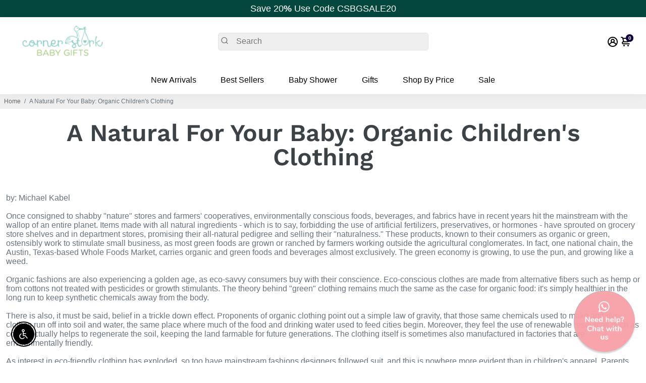

--- FILE ---
content_type: text/javascript
request_url: https://limits.minmaxify.com/fetch-js/corner-stork-baby-gifts.myshopify.com?t=20241009133236&callback=minMaxify.initCartValidator
body_size: 9441
content:
!function(){function e(e,a,i,n){this.cart=a||{},this.opt=e,this.customer=i,this.messages=[],this.locale=n&&n.toLowerCase()}e.prototype={recalculate:function(e){this.isOk=!0,this.messages=!e&&[];var a=this.cart._subtotal=Number(this.cart.total_price||0)/100,i=this.opt.overridesubtotal;if(!(i>0&&a>i)){for(var n=0,s=this.cart.items||[],o=0;o<s.length;o++)n+=Number(s[o].quantity);this.cart._totalQuantity=n,this.addMsg("INTRO_MSG"),this._doSubtotal(),this._doItems(),this._doQtyTotals(),this._doWeight()}},getMessages:function(){return this.messages||this.recalculate(),this.messages},addMsg:function(e,a){if(!this.messages)return;const i=this.opt.messages;var n=i[e];if(i.locales&&this.locale){var s=(i.locales[this.locale]||{})[e];void 0!==s&&(n=s)}n&&(n=this._fmtMsg(unescape(n),a)),this.messages.push(n)},equalTo:function(e){if(this.isOk!==e.isOk)return!1;var a=this.getMessages(),i=e.messages||e.getMessages&&e.getMessages()||[];if(a.length!=i.length)return!1;for(var n=0;n<a.length;++n)if(a[n]!==i[n])return!1;return!0},_doSubtotal:function(){var e=this.cart._subtotal,a=this.opt.minorder,i=this.opt.maxorder;e<a&&(this.addMsg("MIN_SUBTOTAL_MSG"),this.isOk=!1),i>0&&e>i&&(this.addMsg("MAX_SUBTOTAL_MSG"),this.isOk=!1)},_doWeight:function(){var e=Number(this.cart.total_weight||0),a=this.opt.weightmin,i=this.opt.weightmax;e<a&&(this.addMsg("MIN_WEIGHT_MSG"),this.isOk=!1),i>0&&e>i&&(this.addMsg("MAX_WEIGHT_MSG"),this.isOk=!1)},checkGenericLimit:function(e,a,i){if(!(e.quantity<a.min&&(this.addGenericError("MIN",e,a,i),i)||a.max&&e.quantity>a.max&&(this.addGenericError("MAX",e,a,i),i)||a.multiple>1&&e.quantity%a.multiple>0&&(this.addGenericError("MULT",e,a,i),i))){var n=e.line_price/100;void 0!==a.minAmt&&n<a.minAmt&&(this.addGenericError("MIN_SUBTOTAL",e,a,i),i)||a.maxAmt&&n>a.maxAmt&&this.addGenericError("MAX_SUBTOTAL",e,a,i)}},addGenericError:function(e,a,i,n){var s={item:a};n?(e="PROD_"+e+"_MSG",s.itemLimit=i,s.refItem=n):(e="GROUP_"+e+"_MSG",s.groupLimit=i),this.addMsg(e,s),this.isOk=!1},_buildLimitMaps:function(){var e=this.opt,a=e.items||[];e.bySKU={},e.byId={},e.byHandle={};for(var i=0;i<a.length;++i){var n=a[i];n.sku?e.bySKU[n.sku]=n:(n.h&&(e.byHandle[n.h]=n),n.id&&(e.byId[n.id]=n))}},_doItems:function(){var e,a=this.cart.items||[],i={},n={},s=this.opt;s.byHandle||this._buildLimitMaps(),(s.itemmin||s.itemmax||s.itemmult)&&(e={min:s.itemmin,max:s.itemmax,multiple:s.itemmult});for(var o=0;o<a.length;o++){var r=a[o],l=this.getCartItemKey(r),t=i[l],m=n[r.handle];t?(t.quantity+=r.quantity,t.line_price+=r.line_price,t.grams+=(r.grams||0)*r.quantity):t=i[l]={ref:r,quantity:r.quantity,line_price:r.line_price,grams:(r.grams||0)*r.quantity,limit:this._getIndividualItemLimit(r)},m?(m.quantity+=r.quantity,m.line_price+=r.line_price,t.grams+=(r.grams||0)*r.quantity):m=n[r.handle]={ref:r,quantity:r.quantity,line_price:r.line_price,grams:(r.grams||0)*r.quantity,limit:t.limit}}for(var d in i){if(r=i[d])((h=r.limit||r.limitRule)&&!h.combine||e)&&this.checkGenericLimit(r,h||e,r.ref)}for(var d in n){var h;if(r=n[d])(h=r.limit||r.limitRule)&&h.combine&&this.checkGenericLimit(r,h,r.ref)}},getCartItemKey:function(e){var a=e.handle;return a+=e.sku||e.variant_id},getCartItemIds:function(e){var a={handle:e.handle||"",product_id:e.product_id,sku:e.sku},i=a.handle.indexOf(" ");return i>0&&(a.sku=a.handle.substring(i+1),a.handle=a.handle.substring(0,i)),a},_getIndividualItemLimit:function(e){var a=this.opt,i=this.getCartItemIds(e);return a.bySKU[i.sku]||a.byId[i.product_id]||a.byHandle[i.handle]},getItemLimit:function(e){var a=this.opt;if(!a)return{};void 0===a.byHandle&&this._buildLimitMaps();var i=this._getIndividualItemLimit(e);return i||(i={min:a.itemmin,max:a.itemmax,multiple:a.itemmult}),i},calcItemLimit:function(e){var a=this.getItemLimit(e);(a={max:a.max||0,multiple:a.multiple||1,min:a.min,combine:a.combine}).min||(a.min=a.multiple);var i=this.opt.maxtotalitems||0;return(!a.max||i&&i<a.max)&&(a.max=i),a},_doQtyTotals:function(){var e=this.opt.maxtotalitems,a=this.opt.mintotalitems,i=this.opt.multtotalitems,n=this.cart._totalQuantity;0!=e&&n>e&&(this.addMsg("TOTAL_ITEMS_MAX_MSG"),this.isOk=!1),n<a&&(this.addMsg("TOTAL_ITEMS_MIN_MSG"),this.isOk=!1),i>1&&n%i>0&&(this.addMsg("TOTAL_ITEMS_MULT_MSG"),this.isOk=!1)},_fmtMsg:function(e,a){var i,n,s,o=this;return e.replace(/\{\{\s*(.*?)\s*\}\}/g,(function(e,r){try{i||(i=o._getContextMsgVariables(a)||{});var l=i[r];return void 0!==l?l:n||(n=i,o._setGeneralMsgVariables(n),void 0===(l=n[r]))?(s||(s=o._makeEvalFunc(i)),s(r)):l}catch(e){return'"'+e.message+'"'}}))},formatMoney:function(e){var a=this.opt.moneyFormat;if(void 0!==a){try{e=e.toLocaleString()}catch(e){}a&&(e=a.replace(/{{\s*amount[a-z_]*\s*}}/,e))}return e},_getContextMsgVariables(e){if(e){var a,i;if(e.itemLimit){var n=e.item,s=e.refItem||n,o=e.itemLimit;a={item:s,ProductQuantity:n.quantity,ProductName:o.combine&&o.name?unescape(o.name):s.title,GroupTitle:o.title,ProductMinQuantity:o.min,ProductMaxQuantity:o.max,ProductQuantityMultiple:o.multiple},i=[["ProductAmount",Number(n.line_price)/100],["ProductMinAmount",o.minAmt],["ProductMaxAmount",o.maxAmt]]}if(e.groupLimit){n=e.item,s=e.refItem||n,o=e.groupLimit;a={item:s,GroupQuantity:n.quantity,GroupTitle:o.title,GroupMinQuantity:o.min,GroupMaxQuantity:o.max,GroupQuantityMultiple:o.multiple},i=[["GroupAmount",Number(n.line_price)/100],["GroupMinAmount",o.minAmt],["GroupMaxAmount",o.maxAmt]]}if(a){for(var r=0;r<i.length;r++){const e=i[r];isNaN(e[1])||Object.defineProperty(a,e[0],{get:this.formatMoney.bind(this,e[1])})}return a}}},_setGeneralMsgVariables:function(e){var a=this.cart,i=this.opt;e.CartWeight=Number(a.total_weight||0),e.CartMinWeight=i.weightmin,e.CartMaxWeight=i.weightmax,e.CartQuantity=a._totalQuantity,e.CartMinQuantity=i.mintotalitems,e.CartMaxQuantity=i.maxtotalitems,e.CartQuantityMultiple=i.multtotalitems;for(var n=[["CartAmount",a._subtotal],["CartMinAmount",i.minorder],["CartMaxAmount",i.maxorder]],s=0;s<n.length;s++){const a=n[s];isNaN(a[1])||Object.defineProperty(e,a[0],{get:this.formatMoney.bind(this,a[1])})}},_makeEvalFunc:function(e){return new Function("_expr","with(this) return eval(_expr)").bind(e)}};var a={messages:{INTRO_MSG:"Cannot place order, conditions not met: \n\n",PROD_MIN_MSG:"{{ProductName}}: Must have at least {{ProductMinQuantity}} of this item.",PROD_MAX_MSG:"{{ProductName}}: Must have at most {{ProductMaxQuantity}} of this item.",PROD_MULT_MSG:"{{ProductName}}: Quantity must be a multiple of {{ProductQuantityMultiple}}."},items:[{sku:"PCUSTOM-ST15OZ",min:48},{sku:"P24CUSTOM-ST9OZ",min:48},{min:2,sku:"21080NA-PS"},{sku:"27080NA",min:2},{sku:"27080NA-GFG",min:2},{sku:"32044NA-TOOL",min:24},{min:2,sku:"32254NA-TOOL"},{sku:"3421S",min:24},{sku:"3423S",min:24},{sku:"DD1323100",min:24},{min:2,name:"1st%20Birthday%20Tall%20Treat%20Box%20%28Set%20of%2024%29",h:"1st-birthday-tall-treat-box"},{min:1,name:"30023GD-BOX%09Gold%2015%20oz.%20Stemless%20Wine%20Glass%20Box%20%28Set%20of%2012%29",h:"30037na-box-white-15-oz-glassware-gift-box-set-of-12"},{min:2,name:"Baby%20Blocks%20Oreo%AE%20Cookies%20%28Set%20of%206%29",h:"baby-blocks-oreo-cookies"},{min:12,name:"Baby%20Face%20Cake%20Pops",h:"baby-face-cake-pops"},{min:12,name:"Baby%20Face%20Oreo%AE%20Cookie%20Pop%20Favors",h:"baby-face-oreo-cookie-pop"},{min:12,name:"Baby%20Face%20Oreos",h:"baby-face-oreos"},{min:12,name:"Baby%20Feet%20Cake%20Pop%20Favors",h:"baby-feet-cake-pop"},{min:12,name:"Baby%20Feet%20Oreo%AE%20Cookie",h:"baby-feet-oreo-cookie"},{min:12,name:"Baby%20Rattle%20Oreo%AE%20Cookie%20Pop%20Favors",h:"baby-rattle-oreo-cookie-pop"},{min:24,name:"Baby%20Shower%20Breath%20Savers%20Mint%20Rolls",h:"baby-shower-breath-savers-mint-rolls"},{min:12,name:"Baby%20Shower%20Cake%20Pop%20Favors%20%28Various%20Designs%20Available%29",h:"baby-shower-cake-pop"},{min:2,name:"Baby%20Shower%20Pencils%20%28Available%20in%20Pink%20or%20Blue%29%20-%20Set%20of%2012",h:"baby-shower-pencils-pink-blue"},{min:30,name:"Baby%20Shower%20Personalized%20Mint%20Tins%20-%20Large",h:"baby-shower-personalized-mint-tins"},{min:12,name:"Barnyard%20Oreos",h:"barnyard-oreos"},{min:12,name:"Barnyard%20Pops",h:"barnyard-pops"},{id:6923329306788,h:"birthday-party-hersheys-assorted-miniatures",name:"Birthday Party Hershey®'s Assorted Miniatures™",min:50},{min:3,name:"Cake%20Slice%20Favor%20Box%20%28Set%20of%2012%29",h:"cake-slice-favor-box"},{min:3,name:"Celebrate%2014%20oz.%20Stadium%20Cups%20%28Set%20of%2012%29",h:"celebrate-stadium-cups"},{min:3,name:"Classic%20Blue%20Baby%20Bottle%20Favor%20Box%20%28Set%20of%2024%29",h:"classic-blue-baby-bottle-favor-box"},{min:3,name:"Classic%20Pink%20Baby%20Bottle%20Favor%20Box%20%28Set%20of%2024%29",h:"classic-pink-baby-bottle-favor-box"},{min:12,name:"Critters%20Chocolate-Covered%20Oreo%20Favors",h:"critters-chocolate-covered-oreo-favors"},{min:12,name:"Cupcake%20Cutie%20Personalized%20Cupcake%20Mix",h:"cupcake-cutie-personalized-cupcake-mix"},{min:50,name:"Exclusive%20Personalized%20Assorted%20Hershey%27s%20Mini%20Baby%20Shower%20Favors",h:"personalized-exclusive-baby-hershey-assorted-miniatures"},{min:100,name:"Exclusive%20Personalized%20Baby%20Mini%20Hershey%27s%20Wrappers",h:"personalized-exclusive-baby-hershey-miniatures-wrappers"},{min:12,name:"Gender%20Reveal%20%22Pink%20or%20Blue%22%20Personalized%20Pencils%20%28Set%20of%202%29",h:"gender-reveal-pink-or-blue-personalized-pencils"},{min:2,name:"Gender%20Reveal%20Personalized%20Mini%20Mason%20Jar%20%28Set%20of%2012%29",h:"gender-reveal-mason-jar"},{min:1,name:"Gender%20Reveal%20Personalized%20Silver%20Round%20Candy%20Tin%20%28Set%20of%2012%29",h:"gender-reveal-personalized-candy-tin"},{min:1,name:"Gold%2015%20oz.%20Stemless%20Wine%20Glass%20Gift%20Box%20%28Set%20of%2012%29",h:"gold-15-oz-stemless-wine-glass-box-set-of-12"},{min:1,name:"Gold%209%20oz.%20Glassware%20Gift%20Box%20with%20Ribbon%20%28Set%20of%2012%29",h:"gold-9-oz-glassware-gift-box-set-of-12"},{min:2,name:"Hot%20Air%20Balloon%20Favor%20Box%20%28Set%20of%2012%29",h:"hot-air-balloon-favor-box"},{min:1,name:"Kraft%2015%20oz.%20Stemless%20Wine%20Glass%20Gift%20Box%20%28Set%20of%2012%29",h:"kraft-15-oz-stemless-wine-glass-box-set-of-12"},{min:3,name:"Little%20Man%20Personalized%20Pad-Printing%20Mini%20Mason%20Jar%20%28Set%20of%2012%29",h:"little-man-printed-mason-jar"},{min:24,name:"Little%20Man%20Personalized%20Water%20Bottle%20Labels",h:"personalized-my-little-man-water-bottle-label"},{min:12,name:"Metropolitan%20Personalized%20Cupcake%20Mix",h:"metropolitan-personalized-cupcake-mix"},{min:2,name:"My%20Little%20Man%20Personalized%20Mini%20Mason%20Jar%20%28Set%20of%2012%29",h:"my-little-man-mason-jar"},{min:1,name:"My%20Little%20Man%20Personalized%20Silver%20Round%20Candy%20Tin%20%28Set%20of%2012%29",h:"my-little-man-personalized-candy-tin"},{min:12,name:"Owl%20Oreos",h:"owl-oreos"},{id:1959392346178,h:"personalized-stemless-wine-glass-15oz",name:"Personalized Baby 15 oz. Stemless Wine Glass",min:24},{id:1959380844610,h:"personalized-glass-coaster",name:"Personalized Baby Glass Coaster",min:24},{min:24,name:"personalized-baby-coffee-favors-silver-or-white",h:"personalized-baby-coffee-favors-silver-or-white"},{min:24,name:"personalized-exclusive-baby-shower-cocktail-favors",h:"personalized-exclusive-baby-shower-cocktail-favors"},{min:12,name:"Personalized%20%22Gender%20Reveal%22%20%20Frosted%20Glass%20Votive",h:"gender-reveal-personalized-frosted-glass-votive"},{min:25,name:"Personalized%20%22Gender%20Reveal%22%20Party%20Flags",h:"personalized-party-straw-flags-kates-gender-reveal"},{min:100,name:"Personalized%20%22It%27s%20A%20Boy%22%20Plume%20Hershey%27s%20Kisses",h:"personalized-its-a-boy-plume-hersheys-kisses"},{min:100,name:"Personalized%20%22It%27s%20A%20Girl%22%20Plume%20Hershey%27s%20Kisses",h:"personalized-its-a-girl-plume-hersheys-kisses"},{min:12,name:"Personalized%2016%20oz.%20Pint%20Glass%20-%20Religious",h:"personalized-pint-glass-16oz-religious-designs"},{min:36,name:"Personalized%209%20oz.%20Stemless%20Wine%20Glass%20-%20Baby%20Brunch",h:"personalized-9-oz-stemless-wine-glass-baby-brunch"},{min:36,name:"Personalized%209%20oz.%20Stemless%20Wine%20Glass%20-%20Rustic%20Charm%20Baby%20Shower",h:"personalized-rustic-charm-baby-shower-9-oz-stemless-wine-glass"},{min:2,name:"Personalized%20Adult%20Birthday%20Kraft%20Goodie%20Bag%20%28Set%20of%2012%29",h:"personalized-kraft-favor-bags-adult-birthday"},{min:2,name:"Personalized%20Adult%20Birthday%20White%20Goodie%20Bag%20%28Set%20of%2012%29",h:"personalized-white-favor-bags-adult-birthday"},{min:36,name:"Personalized%20Baby-Q%2016%20oz.%20Beer%20Can%20Glass",h:"personalized-16oz-bbq-can-glass"},{min:36,name:"Personalized%20Baby-Q%2016%20oz.%20Mason%20Jar%20Mug",h:"personalized-16oz-bbq-mason-jar-mug"},{min:24,name:"Personalized%20Baby-Q%2016%20oz.%20Pint%20Glass",h:"personalized-16oz-bbq-pint-glass"},{min:36,name:"Personalized%20Baby-Q%202%20oz.%20Shot%20Glass/Votive%20Holder",h:"personalized-bbq-votive-holder"},{min:2,name:"Personalized%20Baby-Q%208%20oz.%20Glass%20Mason%20Jar%20%28Set%20of%2012%29",h:"personalized-bbq-mason-jar"},{min:3,name:"Personalized%20Baby-Q%208%20oz.%20Glass%20Mason%20Jar%20%28Set%20of%2012%29",h:"personalized-printed-bbq-mason-jar"},{min:36,name:"Personalized%20Baby-Q%209%20oz.%20Stemless%20Wine%20Glass",h:"personalized-9oz-bbq-stemless-wine-glass"},{min:24,name:"Personalized%20Baby-Q%20Credit%20Card%20Bottle%20Opener%20%28Black%20or%20White%29",h:"personalized-bbq-credit-card-bottle-opener"},{min:24,name:"Personalized%20Baby-Q%20Glass%20Coaster%20%28Set%20of%2012%29",h:"personalized-bbq-glass-coaster"},{min:1,name:"Personalized%20Baby-Q%20Honey%20Jar%20%28Set%20of%2012%29",h:"personalized-bbq-honey-jar"},{min:1,name:"Personalized%20Baby-Q%20Mini%20Mason%20Jar%20%28Set%20of%2012%29",h:"personalized-bbq-mini-mason-jar"},{min:25,name:"Personalized%20Baby-Q%20Party%20Straw%20Flags",h:"personalized-bbq-party-straw-flags"},{min:1,name:"Personalized%20Baby-Q%20Silver%20Round%20Candy%20Tin%20%28Set%20of%2012%29",h:"personalized-silver-bbq-round-candy-tin"},{min:24,name:"Personalized%20Baby-Q%20Water%20Bottle%20Labels",h:"personalized-bbq-water-bottle-labels"},{min:24,name:"Personalized%20Baby%2010%20oz.%20Glass%20Coffee%20Mug",h:"personalized-clear-coffee-mug-baby-designs"},{min:12,name:"Personalized%20Baby%2015%20oz.%20Stemless%20Wine%20Glass",h:"personalized-stemless-wine-glass-15oz"},{min:24,name:"Personalized%20Baby%2016%20oz.%20Mason%20Jar%20Mug",h:"personalized-16oz-mason-mug-baby-designs"},{min:24,name:"Personalized%20Baby%2016%20oz.%20Pint%20Glass",h:"personalized-baby-pint-glass-16oz"},{min:6,name:"Personalized%20Baby%20Bodysuit%20Cookies",h:"onesie-cookie"},{min:24,name:"Personalized%20Baby%20Brunch%20Gold%20Bottle%20Opener",h:"personalized-gold-bottle-opener-with-epoxy-dome-baby-brunch"},{min:1,name:"Personalized%20Baby%20Brunch%20Vintage%20Milk%20Bottle%20Favor%20Jar%20%28Set%20of%2012%29",h:"personalized-milk-jar-baby-brunch-set-of-12"},{min:24,name:"Personalized%20Baby%20Cappuccino%20Favors%20%28Many%20Designs%20Available%29",h:"personalized-baby-cappuccino-favors"},{min:6,name:"Personalized%20Baby%20Carriage%20Cookies",h:"baby-carriage-cookies"},{min:24,name:"Personalized%20Baby%20Chocolate%20Graham%20Cracker%20Favors%20%28Many%20Designs%20Available%29",h:"personalized-baby-chocolate-graham-cracker-favors"},{min:24,name:"Personalized%20Baby%20Cocktail%20Shaker%20Favor%20%28Many%20Designs%20Available%29",h:"personalized-baby-cocktail-shaker-favor"},{min:24,name:"Personalized%20Baby%20Cocoa%20Favors%20%28Many%20Designs%20Available%29",h:"personalized-baby-cocoa-favors"},{min:100,name:"Personalized%20Baby%20Colored%20Foil%20Hershey%u2019s%20Kisses%20%28Many%20Designs%20Available%29",h:"personailzed-baby-colored-foil-hersheys-kisses"},{min:24,name:"Personalized%20Baby%20Cosmopolitan%20Favors%20%28Many%20Designs%20Available%29",h:"personalized-baby-cosmopolitan-favors"},{min:6,name:"Personalized%20Baby%20Diaper%20Cookies",h:"baby-diaper-cookies"},{min:6,name:"Personalized%20Baby%20Dress%20Cookies",h:"baby-dress-cookies"},{min:24,name:"Personalized%20Baby%20Frosted-Glass%20Photo%20Coaster%20%28Set%20of%2012%29",h:"personlized-frosted-glass-photo-coaster"},{min:24,name:"Personalized%20Baby%20Hershey%27s%20Chocolate%201.55%20oz.%20Bars%20%28Many%20Designs%20Available%29",h:"personalized-baby-hersheys-chocolate-bars"},{min:100,name:"Personalized%20Baby%20Hershey%27s%20Kisses%20%28Many%20Designs%20Available%29",h:"personalized-baby-hershey-kisses"},{min:24,name:"Personalized%20Baby%20Lemon%20Drop%20Martini%20Favors%20%28Many%20Designs%20Available%29",h:"personalized-baby-lemon-drop-martini-favors"},{min:24,name:"Personalized%20Baby%20Lemonade%20Favors%20%28Many%20Designs%20Available%29",h:"personalized-baby-lemonade-favors"},{min:3,name:"Personalized%20Baby%20Love%208%20oz.%20Glass%20Mason%20Jar%20%28Set%20of%2012%29",h:"personalized-baby-love-printed-mason-jar"},{min:36,name:"Personalized%20Baby%20Love%209%20oz.%20Stemless%20Champagne%20Glass",h:"personalized-baby-love-stemless-champagne-glass"},{min:36,name:"Personalized%20Baby%20Love%209%20oz.%20Stemless%20Wine%20Glass",h:"personalized-9oz-baby-love-stemless-wine-glass"},{min:25,name:"Personalized%20Baby%20Love%20Party%20Straw%20Flags",h:"personalized-baby-love-party-straw-flags"},{min:24,name:"Personalized%20Baby%20Mango%20Margarita%20Favors%20%28Many%20Designs%20Available%29",h:"personalized-baby-mango-margarita-favors"},{min:24,name:"Personalized%20Baby%20Margarita%20Favors%20%28Many%20Designs%20Available%29",h:"personalized-baby-margarita-favors"},{min:36,name:"Personalized%20Baby%20Shower%2010%20oz.%20Frosted%20Flex%20Cup",h:"personalized-frosted-flex-cup-baby-shower"},{min:24,name:"Personalized%20Baby%20Shower%2011%20oz.%20White%20Coffee%20Mug",h:"11oz-white-coffee-mug-baby-shower"},{min:24,name:"Personalized%20Baby%20Shower%2012%20oz.%20Mason%20Jar%20Mug",h:"12oz-mason-jar-mug-baby-shower"},{min:36,name:"Personalized%20Baby%20Shower%2015%20oz.%20Beer%20Stein",h:"personalized-15oz-beer-stein-baby-shower"},{min:24,name:"Personalized%20Baby%20Shower%2016%20oz.%20Beer%20Can%20Glass",h:"personalized-16oz-baby-shower-themed-can-glass"},{min:24,name:"Personalized%20Baby%20Shower%202%20oz.%20Hand%20Sanitizer",h:"personalized-exclusive-baby-hand-sanitizer"},{min:24,name:"Personalized%20Baby%20Shower%202%20oz.%20Votive%20Holder",h:"pers-votive-holder"},{min:24,name:"Personalized%20Baby%20Shower%204%20oz.%20Mini%20Mason%20Mug%20Shot%20Glass%20with%20Lid",h:"mini-mason-mug-shot-glass-baby-shower"},{min:1,name:"Personalized%20Baby%20Shower%208%20oz.%20Glass%20Mason%20Jar%20%28Set%20of%2012%29",h:"personalized-mason-jar-clear-baby-sticker-designs"},{min:1,name:"Personalized%20Baby%20Shower%208%20oz.%20Glass%20Mason%20Jar%20%28Set%20of%2012%29",h:"personalized-clear-mason-jar-baby-designs"},{min:24,name:"Personalized%20Baby%20Shower%209%20oz.%20Rocks%20Glass",h:"personalized-rocks-glass-baby"},{min:24,name:"Personalized%20Baby%20Shower%209%20oz.%20Stemless%20Champagne%20Glass",h:"personalized-stemless-champagne-flute-baby"},{min:24,name:"Personalized%20Baby%20Shower%209%20oz.%20Stemless%20Wine%20Glass",h:"stemless-wine-glass-baby"},{min:24,name:"Personalized%20Baby%20Shower%20Champagne%20Flute",h:"personalized-champagne-flute-baby"},{min:24,name:"Personalized%20Baby%20Shower%20Glass%20Heart%20Shaped%20Coaster%20%28Set%20of%2012%29",h:"heart-shaped-coaster-baby-shower"},{min:1,name:"Personalized%20Baby%20Shower%20Glass%20Mini%20Mason%20Jar%20%28Set%20of%2012%29",h:"personalized-glass-mason-jar-baby"},{min:24,name:"Personalized%20Baby%20Shower%20Gold%20Bottle%20Stopper",h:"personalized-gold-bottle-stopper-with-epoxy-dome-baby-shower-favor"},{min:24,name:"Personalized%20Baby%20Shower%20Gold%20Compact",h:"gold-compact-baby-shower"},{min:1,name:"Personalized%20Baby%20Shower%20Gold%20Metallic%20Champagne%20Bottle%20Favor%20Container%20%28Set%20of%2012%29",h:"gold-metallic-champagne-bottle-favor-baby-shower"},{min:24,name:"Personalized%20Baby%20Shower%20Golf%20Ball%20Favors%20%28Many%20Designs%20Available%29",h:"personalized-baby-shower-golf-ball-favors"},{min:24,name:"Personalized%20Baby%20Shower%20Gummy%20Bear%20Favors%20%28Many%20Designs%20Available%29",h:"personalized-baby-shower-gummy-bear-favors"},{min:50,name:"Personalized%20Baby%20Shower%20Hershey%20Miniatures%20%28Many%20Designs%20Available%29",h:"personalized-baby-shower-hershey-miniatures"},{min:2,name:"Personalized%20Baby%20Shower%20Honey%20Jar%20%28Set%20of%2012%29",h:"personalized-honey-jar-baby-shower"},{min:1,name:"Personalized%20Baby%20Shower%20Mini%20Glass%20Favor%20Jar%20%28Set%20of%2012%29",h:"mini-glass-personalized-jar-baby"},{min:24,name:"Personalized%20Baby%20Shower%20Mint%20Tins",h:"baby-shower-themed-mint-tins"},{min:36,name:"Personalized%20Baby%20Shower%20Printed%20Acrylic%20Tumbler",h:"personalized-printed-acrylic-tumbler-baby-shower"},{min:24,name:"Personalized%20Baby%20Shower%20Silver%20Bottle%20Stopper",h:"personalized-epoxy-bottle-stopper-baby-shower"},{min:24,name:"Personalized%20Baby%20Shower%20Silver%20Compact%20Mirror",h:"silver-compact-mirror-baby-shower"},{min:1,name:"Personalized%20Baby%20Shower%20Strawberry%20Jam%20%28Set%20of%2012%29",h:"personalized-strawberry-jam-baby-shower-favors"},{min:24,name:"Personalized%20Baby%20Shower%20Themed%20Chocolate%20Lollipops",h:"baby-shower-chocolate-lollipop"},{min:24,name:"Personalized%20Baby%20Shower%20Wood%20Round%20Coaster%20%28Set%20of%2012%29",h:"wood-round-coaster-baby-shower"},{min:24,name:"Personalized%20Baby%20Strawberry%20Daiquiri%20Favors%20%28Many%20Designs%20Available%29",h:"personalized-baby-strawberry-daiquiri-favor"},{min:24,name:"Personalized%20Baby%20Tea%20Favor%20%28Many%20Designs%20Available%29",h:"personalized-baby-tea-favor"},{min:24,name:"Personalized%20Baby%20Travel%20Candle",h:"personalized-candle-tin-baby"},{min:24,name:"Personalized%20Baby%20Water%20Labels",h:"personalized-baby-water-labels"},{min:24,name:"Personalized%20BBQ%20Silver%20Bottle%20Opener",h:"personalized-bbq-silver-epoxy-dome-bottle-opener"},{min:24,name:"Personalized%20Birthday%2011%20oz.%20White%20Coffee%20Mug",h:"11oz-white-coffee-mug-birthday"},{min:24,name:"Personalized%20Birthday%2012%20oz.%20Mason%20Jar%20Mug",h:"12oz-mason-jar-mug-birthday"},{min:24,name:"Personalized%20Birthday%2015%20oz.%20Beer%20Stein",h:"personalized-15oz-beer-stein-birthday"},{min:24,name:"Personalized%20Birthday%2016%20oz.%20Beer%20Can%20Glass",h:"personalized-16oz-birthday-themed-can-glass"},{min:24,name:"Personalized%20Birthday%204%20oz.%20Mini%20Mason%20Mug%20Shot%20Glass%20with%20Lid",h:"mini-mason-mug-shot-glass-birthday"},{min:24,name:"Personalized%20Birthday%20Glass%20Heart%20Shaped%20Coaster%20%28Set%20of%2012%29",h:"heart-shaped-coaster-birthday"},{min:24,name:"Personalized%20Birthday%20Gold%20Compact",h:"gold-compact-birthday"},{min:1,name:"Personalized%20Birthday%20Gold%20Metallic%20Champagne%20Bottle%20Favor%20Container%20%28Set%20of%2012%29",h:"gold-metallic-champagne-bottle-favor-birthday"},{min:24,name:"Personalized%20Birthday%20Gold%20Oblong%20Bottle%20Opener",h:"gold-oblong-bottle-opener-birthday"},{min:24,name:"Personalized%20Birthday%20Silver%20Compact%20Mirror",h:"silver-compact-mirror-birthday"},{min:24,name:"Personalized%20Birthday%20Silver%20Oblong%20Bottle%20Opener",h:"silver-oblong-bottle-opener-birthday"},{min:1,name:"Personalized%20Birthday%20Strawberry%20Jam%20%28Set%20of%2012%29",h:"personalized-strawberry-jam-birthday-party-favors"},{min:24,name:"Personalized%20Birthday%20Wood%20Round%20Coaster%20%28Set%20of%2012%29",h:"wood-round-coaster-birthday"},{min:24,name:"Personalized%20Born%20To%20Be%20Wild%2016%20oz.%20Mason%20Jar%20Mug",h:"personalized-born-to-be-wild-mason-mugs"},{min:24,name:"Personalized%20Born%20To%20Be%20Wild%209%20oz.%20Stemless%20Wine%20Glass",h:"born-to-be-wild-stemless-glass"},{min:24,name:"Personalized%20Born%20To%20Be%20Wild%20Glass%20Coaster",h:"born-to-be-wild-glass-coasters"},{min:2,name:"Personalized%20Born%20To%20Be%20Wild%20Mason%20Jar%20%28Set%20of%2012%29",h:"personalized-born-to-be-wild-mason-jar"},{min:3,name:"Personalized%20Born%20To%20Be%20Wild%20Mason%20Jar%20%28Set%20of%2012%29",h:"born-to-be-wild-printed-mason-jar"},{min:24,name:"Personalized%20Born%20To%20Be%20Wild%20Travel%20Candle",h:"born-to-be-wild-travel-candle"},{min:2,name:"Personalized%20Born%20To%20Be%20Wild%20Vintage%20Milk%20Bottle%20Favor%20Jar",h:"born-to-be-wild-milk-jar"},{min:24,name:"Personalized%20Bottle%20Opener%20with%20Epoxy%20Dome",h:"bottle-opener-with-epoxy-dome"},{min:24,name:"Personalized%20Champagne%20Flute%20-%20Rustic%20Charm%20Baby%20Shower",h:"personalized-rustic-charm-baby-shower-champagne-flute"},{min:24,name:"Personalized%20Cheery%20%26%20Chic%209%20oz.%20Stemless%20Champagne%20Glass",h:"personalized-9oz-stemless-champagne-glass-cheery-and-chic"},{min:24,name:"Personalized%20Cheery%20%26%20Chic%209%20oz.%20Stemless%20Wine%20Glass",h:"personalized-9oz-stemless-wine-glass-cheery-and-chic"},{min:2,name:"Personalized%20Cheery%20%26%20Chic%20Gold%20Round%20Candy%20Tin%20%28Set%20of%2012%29",h:"personalized-gold-round-candy-tin-cheery-and-chic"},{min:24,name:"Personalized%20Cheery%20%26%20Chic%20Mini%20Wine%20Bottle%20Labels",h:"personalized-mini-wine-bottle-labels-cheery-and-chic"},{min:3,name:"Personalized%20Cheery%20%26%20Chic%20Printed%208%20oz.%20Glass%20Mason%20Jar%20%28Set%20of%2012%29",h:"personalized-printed-glass-mason-jar-cheery-and-chic"},{min:2,name:"Personalized%20Cheery%20%26%20Chic%20Vintage%20Milk%20Bottle%20Favor%20Jar%20%28Set%20of%2012%29",h:"personalized-milk-jar-cheery-and-chic"},{min:2,name:"Personalized%20Cheery%20%26%20Chic%20White%20Goodie%20Bag%20%28Set%20of%2012%29",h:"personalized-white-goodie-bags-cheery-and-chic"},{min:2,name:"Personalized%20Clover%20Honey%20-%20Rustic%20Charm%20Baby%20Shower%20%28Set%20of%2012%29",h:"personalized-rustic-charm-baby-shower-clover-honey"},{min:2,name:"Personalized%20Copper%20Foil%208%20oz.%20Glass%20Mason%20Jar%20%28Set%20of%2012%29",h:"personalized-mason-jar-copper-foil"},{min:24,name:"Personalized%20Copper%20Foil%20Gold%20Bottle%20Opener",h:"personalized-gold-bottle-opener-with-epoxy-dome-copper-foil"},{min:24,name:"Personalized%20Copper%20Foil%20Gold%20Bottle%20Stopper",h:"personalized-gold-bottle-stopper-with-epoxy-dome-copper-foil"},{min:2,name:"Personalized%20Copper%20Foil%20Gold%20Round%20Candy%20Tin%20%28Set%20of%2012%29",h:"personalized-gold-round-candy-tin-copper-foil"},{min:36,name:"Personalized%20Credit%20Card%20Bottle%20Opener%20%28Baby%29",h:"personalized-credit-card-bottle-opener-baby-designs"},{min:36,name:"Personalized%20Dino%20Party%2010%20oz.%20Frosted%20Flex%20Cup",h:"10oz-frosted-flex-cup-dino-party"},{min:24,name:"Personalized%20Dino%20Party%209%20oz.%20Stemless%20Wine%20Glass",h:"9oz-stemless-wine-glass-dino-party"},{min:1,name:"Personalized%20Dino%20Party%20Gold%20Round%20Candy%20Tin%20%28Set%20of%2012%29",h:"gold-round-candy-tin-dino-party"},{min:1,name:"Personalized%20Dino%20Party%20Vintage%20Milk%20Bottle%20Favor%20Jar%20%28Set%20of%2012%29",h:"vintage-milk-bottle-favor-jar-dino-party"},{min:24,name:"Personalized%20Dino%20Party%20Water%20Bottle%20Labels",h:"water-bottle-labels-dino-party"},{min:2,name:"Personalized%20Dino%20Party%20White%20Goodie%20Bag%20%28Set%20of%2012%29",h:"white-goodie-bag-dino-party"},{min:36,name:"Personalized%20Enchanted%20Party%2010%20oz.%20Frosted%20Flex%20Cup",h:"personalized-12oz-frosted-flex-cup-enchanted-party"},{min:2,name:"Personalized%20Enchanted%20Party%20Vintage%20Milk%20Bottle%20Favor%20Jar%20%28Set%20of%2012%29",h:"personalized-milk-jar-enchanted-party"},{min:2,name:"Personalized%20Enchanted%20Party%20White%20Goodie%20Bag%20%28Set%20of%2012%29",h:"personalized-white-goodie-bags-enchanted-party"},{min:24,name:"Personalized%20Exclusive%20Baby%20Cappuccino%20Favor%20%28Many%20Designs%20Available%29",h:"personalized-exclusive-baby-cappuccino-favor"},{min:24,name:"Personalized%20Exclusive%20Baby%20Chocolate%20Graham%20Crackers%20%28Many%20Designs%20Available%29",h:"personalized-exclusive-baby-chocolate-graham-crackers"},{min:24,name:"Personalized%20Exclusive%20Baby%20Cocoa%20Favor%20%28Many%20Designs%20Available%29",h:"personalized-exclusive-baby-cocoa-favor"},{min:24,name:"Personalized%20Exclusive%20Baby%20Coffee%20Favor%20%28Many%20Designs%20Available%29",h:"personalized-exclusive-baby-coffee-favor"},{min:24,name:"Personalized%20Exclusive%20Baby%20Gourmet%20Coffee%20%28Many%20Designs%20Available%29",h:"personalized-exclusive-baby-gourmet-coffee"},{min:24,name:"Personalized%20Exclusive%20Baby%20Gourmet%20Pretzels%20%28Many%20Designs%20Available%29",h:"personalized-exclusive-baby-gourmet-pretzels"},{min:24,name:"Personalized%20Exclusive%20Baby%20Hand%20Lotion%20%28Many%20Designs%20Available%29",h:"personalized-exclusive-baby-hand-lotion"},{min:100,name:"Personalized%20Exclusive%20Baby%20Hershey%20Kisses%20%28Many%20Designs%20Available%29",h:"personalized-exclusive-baby-hershey-kisses"},{min:24,name:"Personalized%20Exclusive%20Baby%20Hershey%20Wrappers%20%28Many%20Designs%20Available%29",h:"personalized-exclusive-baby-hershey-wrappers"},{min:24,name:"Personalized%20Exclusive%20Baby%20Hershey%27s%20Chocolate%20Bar%20%28Many%20Designs%20Available%29",h:"personalized-exclusive-baby-hershey-chocolate-bar"},{min:50,name:"Personalized%20Exclusive%20Baby%20Hershey%27s%20Reese%27s%20%28Many%20Designs%20Available%29",h:"personalized-exclusive-baby-hershey-reeses"},{min:24,name:"Personalized%20Exclusive%20Baby%20Lemonade%20Favor%20%28Many%20Designs%20Available%29",h:"personalized-exclusive-baby-lemonade-favor"},{min:24,name:"Personalized%20Exclusive%20Baby%20Maple%20Syrup%20%28Many%20Designs%20Available%29",h:"personalized-exclusive-baby-maple-syrup"},{min:24,name:"Personalized%20Exclusive%20Baby%20Mini%20Gift%20Tote%20%28Many%20Designs%20Available%29",h:"personalized-exclusive-baby-mini-gift-tote"},{min:24,name:"Personalized%20Exclusive%20Baby%20Sanitizer%20Carabiner%20%20%28Many%20Designs%20Available%29",h:"personalized-exclusive-baby-sanitizer-carabiner"},{min:24,name:"Personalized%20Exclusive%20Baby%20Sunscreen%20%28SPF%2030%29%20%28Many%20Designs%20Available%29",h:"personalized-exclusive-baby-sunscreen"},{min:30,name:"Personalized%20Exclusive%20Baby%20Tea%20Favor%20%28Many%20Designs%20Available%29",h:"personalized-exclusive-baby-tea-favor"},{min:50,name:"Personalized%20Exclusive%20Baby%20York%20Peppermint%20Patties%20%28Many%20Designs%20Available%29",h:"personalized-exclusive-baby-york-peppermint-patties"},{min:24,name:"Personalized%20Frosted-Glass%20Votive",h:"personalized-frosted-glass-votive"},{min:24,name:"Personalized%20Frosted%20Glass%20Votive%20-%20Copper%20Foil",h:"personalized-frosted-glass-votive-copper-foil"},{min:24,name:"Personalized%20Frosted%20Glass%20Votive%20-%20Gold%20Foil",h:"personalized-frosted-glass-votive-gold-foil"},{min:24,name:"Personalized%20Frosted%20Glass%20Votive%20-%20Silver%20Foil",h:"personalized-frosted-glass-votive-silver-foil"},{min:24,name:"Personalized%20Frosted%20Glass%20Votive%20%28Religious%20Designs%29",h:"personalized-frosted-glass-votive-religious-designs"},{min:36,name:"Personalized%20Gender%20Neutral%20Baby%20Shower%2010%20oz.%20Frosted%20Flex%20Cup",h:"personalized-12oz-frosted-flex-cup-gender-neutral-baby-shower"},{min:36,name:"Personalized%20Gender%20Neutral%20Baby%20Shower%209%20oz.%20Stemless%20Wine%20Glass",h:"personalized-9oz-stemless-wine-glass-gender-neutral-baby-shower"},{min:24,name:"Personalized%20Gender%20Neutral%20Baby%20Shower%20Mini%20Wine%20Bottle%20Labels",h:"personalized-mini-wine-bottle-labels-gender-neutral-baby-shower"},{min:2,name:"Personalized%20Gender%20Neutral%20Baby%20Shower%20Vintage%20Milk%20Bottle%20Favor%20Jar%20%28Set%20of%2012%29",h:"personalized-milk-jar-gender-neutral-baby-shower"},{min:24,name:"Personalized%20Gender%20Reveal%202%20oz.%20Shot%20Glass/Votive%20Holder",h:"personalized-glass-votive-holder-gender-reveal"},{min:2,name:"Personalized%20Gender%20Reveal%208%20oz.%20Glass%20Mason%20Jar%20%28Set%20of%2012%29",h:"personalized-mason-jar-gender-reveal"},{min:36,name:"Personalized%20Gender%20Reveal%209%20oz.%20Stemless%20Wine%20Glass",h:"personalized-stemless-wine-glass-gender-reveal"},{min:24,name:"Personalized%20Gender%20Reveal%20Travel%20Candle",h:"gender-reveal-personalized-travel-candle"},{min:2,name:"Personalized%20Gender%20Reveal%20Vintage%20Milk%20Bottle%20Favor%20Jar%20%28Set%20of%2012%29",h:"gender-reveal-milk-jar"},{min:24,name:"Personalized%20Gender%20Reveal%20Water%20Bottle%20Labels",h:"personalized-water-bottle-labels-kate-gender-reveal"},{min:1,name:"Personalized%20Glass%20Mini%20Mason%20Jar-Set%20of%2012%20%28Religious%20Designs%29",h:"personalized-glass-mason-jar-religious-designs"},{min:24,name:"Personalized%20Gold%20Credit%20Card%20Bottle%20Opener%20-%20Baby%20Shower",h:"gold-baby-shower-bottle-opener"},{min:2,name:"Personalized%20Gold%20Foil%208%20oz.%20Glass%20Mason%20Jar%20%28Set%20of%2012%29",h:"personalized-mason-jar-gold-foil"},{min:24,name:"Personalized%20Gold%20Foil%20Gold%20Bottle%20Opener",h:"personalized-gold-bottle-opener-with-epoxy-dome-gold-foil"},{min:24,name:"Personalized%20Gold%20Foil%20Gold%20Bottle%20Stopper",h:"personalized-gold-bottle-stopper-with-epoxy-dome-gold-foil"},{min:2,name:"Personalized%20Gold%20Foil%20Gold%20Round%20Candy%20Tin%20%28Set%20of%2012%29",h:"personalized-gold-round-candy-tin-gold-foil"},{min:2,name:"Personalized%20Gold%20Foil%20Mini%20Glass%20Favor%20Bottle%20with%20Swing%20Top%20%28Set%20of%2012%29",h:"mini-glass-favor-bottle-with-swing-top-gold-foil"},{min:1,name:"Personalized%20Gold%20Foil%20Vintage%20Milk%20Bottle%20Favor%20Jar%20%28Set%20of%2012%29",h:"personalized-milk-jar-gold-foil"},{min:2,name:"Personalized%20Gold%20Round%20Candy%20Tin%20-%20Baby%20Brunch%20%28Set%20of%2012%29",h:"personalized-gold-round-candy-tin-baby-brunch-set-of-12"},{min:2,name:"Personalized%20Gold%20Round%20Candy%20Tin%20-%20Rustic%20Charm%20Baby%20Shower%20%28Set%20of%2012%29",h:"personalized-rustic-charm-baby-shower-gold-round-candy-tin"},{min:2,name:"Personalized%20Gold%20Round%20Candy%20Tin%20%28Set%20of%2012%29",h:"personalized-gold-round-candy-tins"},{min:36,name:"Personalized%20Happy%20Birthday%2010%20oz.%20Frosted%20Flex%20Cup",h:"personalized-frosted-flex-cup-happy-birthday"},{min:2,name:"Personalized%20Happy%20Birthday%20Gold%20Round%20Candy%20Tin%20%28Set%20of%2012%29",h:"personalized-gold-round-candy-tins-happy-birthday"},{min:2,name:"Personalized%20Happy%20Birthday%20Vintage%20Milk%20Bottle%20Favor%20Jar%20%28Set%20of%2012%29",h:"personalized-milk-jar-happy-birthday"},{min:24,name:"Personalized%20Happy%20Birthday%20Water%20Bottle%20Labels",h:"personalized-water-bottle-labels-happy-birthday"},{min:24,name:"Personalized%20Hershey%27s%20Kisses%20Tote%20Baby%20Shower%20Favors",h:"personalized-baby-hersheyskisses-mini-gift-tote-favors"},{min:24,name:"Personalized%20Holiday%20Gold%20Oblong%20Bottle%20Opener",h:"gold-oblong-bottle-opener-holiday"},{min:2,name:"Personalized%20Honey%20Jar%20-%20Baby%20Brunch%20%28Set%20of%2012%29",h:"personalized-honey-jar-baby-brunch-set-of-12"},{min:2,name:"Personalized%20Honey%20Jar%20-%20Copper%20Foil%20%28Set%20of%2012%29",h:"personalized-honey-jar-copper-foil"},{min:2,name:"Personalized%20Honey%20Jar%20-%20Gold%20Foil%20%28Set%20of%2012%29",h:"personalized-honey-jar-gold-foil"},{min:2,name:"Personalized%20Honey%20Jar%20-%20Silver%20Foil%20%28Set%20of%2012%29",h:"personalized-honey-jar-silver-foil"},{min:36,name:"Personalized%20It%27s%20a%20Boy%21%2016%20oz.%20Mason%20Jar%20Mug",h:"personalized-16oz-mason-jar-mug-its-a-boy"},{min:36,name:"Personalized%20It%27s%20a%20Boy%21%2016%20oz.%20Pint%20Glass",h:"personalized-16oz-pint-glass-its-a-boy"},{min:24,name:"Personalized%20It%27s%20a%20Boy%21%209%20oz.%20Stemless%20Wine%20Glass",h:"personalized-9oz-stemless-wine-glass-its-a-boy"},{min:25,name:"Personalized%20It%27s%20a%20Boy%21%20Party%20Straw%20Flags",h:"personalized-party-straw-flags-its-a-boy"},{min:1,name:"Personalized%20It%27s%20a%20Boy%21%20Printed%20Vintage%20Milk%20Bottle%20Favor%20Jar%20%28Set%20of%2012%29",h:"personalized-printed-milk-jar-its-a-boy"},{min:2,name:"Personalized%20It%27s%20a%20Boy%21%20Silver%20Round%20Candy%20Tin%20%28Set%20of%2012%29",h:"personalized-silver-round-candy-tin-its-a-boy"},{min:1,name:"Personalized%20It%27s%20a%20Boy%21%20Vintage%20Milk%20Bottle%20Favor%20Jar%20%28Set%20of%2012%29",h:"personalized-milk-jar-its-a-boy"},{min:24,name:"Personalized%20It%27s%20a%20Boy%21%20Water%20Bottle%20Labels",h:"personalized-water-bottle-labels-its-a-boy"},{min:36,name:"Personalized%20It%27s%20a%20Girl%21%2016%20oz.%20Mason%20Jar%20Mug",h:"personalized-16oz-mason-jar-mug-its-a-girl"},{min:36,name:"Personalized%20It%27s%20a%20Girl%21%2016%20oz.%20Pint%20Glass",h:"personalized-16oz-pint-glass-its-a-girl"},{min:36,name:"Personalized%20It%27s%20a%20Girl%21%209%20oz.%20Stemless%20Wine%20Glass",h:"personalized-9oz-stemless-wine-glass-its-a-girl"},{min:25,name:"Personalized%20It%27s%20a%20Girl%21%20Party%20Straw%20Flags",h:"personalized-party-straw-flags-its-a-girl"},{min:3,name:"Personalized%20It%27s%20a%20Girl%21%20Printed%20Vintage%20Milk%20Bottle%20Favor%20Jar%20%28Set%20of%2012%29",h:"personalized-printed-milk-jar-its-a-girl"},{min:2,name:"Personalized%20It%27s%20a%20Girl%21%20Silver%20Round%20Candy%20Tin%20%28Set%20of%2012%29",h:"personalized-silver-round-candy-tin-its-a-girl"},{min:2,name:"Personalized%20It%27s%20a%20Girl%21%20Vintage%20Milk%20Bottle%20Favor%20Jar%20%28Set%20of%2012%29",h:"personalized-milk-jar-its-a-girl"},{min:24,name:"Personalized%20It%27s%20a%20Girl%21%20Water%20Bottle%20Labels",h:"personalized-water-bottle-labels-its-a-girl"},{min:1,name:"Personalized%20Jungle%20Silver%20Round%20Candy%20Tin%20%28Set%20of%2012%29",h:"born-to-be-wild-candy-tin"},{min:2,name:"Personalized%20Kids%20Birthday%20Kraft%20Goodie%20Bag%20%28Set%20of%2012%29",h:"personalized-kraft-favor-bags-kids-birthday"},{min:2,name:"Personalized%20Kids%20Birthday%20White%20Goodie%20Bag%20%28Set%20of%2012%29",h:"personalized-white-favor-bags-kids-birthday"},{min:1,name:"Personalized%20Lip%20Balm%20-%20Baby%20Shower%20%28Set%20of%2012%29",h:"personalized-lip-balm-baby-shower"},{min:1,name:"Personalized%20Lip%20Balm%20-%20Copper%20Foil%20%28Set%20of%2012%29",h:"personalized-lip-balm-copper-foil"},{min:1,name:"Personalized%20Lip%20Balm%20-%20Gold%20Foil%20%28Set%20of%2012%29",h:"personalized-lip-balm-gold-foil"},{min:1,name:"Personalized%20Lip%20Balm%20-%20Silver%20Foil%20%28Set%20of%2012%29",h:"personalized-lip-balm-silver-foil"},{min:1,name:"Personalized%20Lip%20Balm%20-%20Tutu%20Cute%20%28Set%20of%2012%29",h:"personalized-lip-balm-tutu-cute"},{min:36,name:"Personalized%20Little%20Peanut%2016%20oz.%20Mason%20Jar%20Mug",h:"personalized-16oz-mason-jar-mug-little-peanut"},{min:36,name:"Personalized%20Little%20Peanut%20Elephant%202%20oz.%20Shot%20Glass/Votive%20Holder",h:"personalized-little-peanut-votive-holder"},{min:24,name:"Personalized%20Little%20Peanut%20Elephant%209%20oz.%20Stemless%20Champagne%20Glass",h:"personalized-9oz-little-peanut-stemless-champagne-glass"},{min:36,name:"Personalized%20Little%20Peanut%20Elephant%209%20oz.%20Stemless%20Wine%20Glass",h:"personalized-9oz-little-peanut-stemless-wine-glass"},{min:25,name:"Personalized%20Little%20Peanut%20Elephant%20Party%20Flags",h:"personalized-little-peanut-party-straw-flags"},{min:1,name:"Personalized%20Little%20Peanut%20Elephant%20Printed%20Mini%20Mason%20Jar",h:"personalized-printed-little-peanut-mini-mason-jar"},{min:1,name:"Personalized%20Little%20Peanut%20Elephant%20Silver%20Round%20Candy%20Tin%20%28Set%20of%2012%29",h:"personalized-little-peanut-silver-round-candy-tin"},{min:24,name:"Personalized%20Little%20Peanut%20Elephant%20Water%20Bottle%20Labels",h:"personalized-little-peanut-water-bottle-labels"},{min:24,name:"Personalized%20Little%20Peanut%20Glass%20Coaster%20%28Set%20of%2012%29",h:"personalized-little-peanut-glass-coaster"},{min:2,name:"Personalized%20Little%20Peanut%20Mason%20Jar%20%28Set%20of%2012%29",h:"personalized-mason-jar-little-peanut"},{min:3,name:"Personalized%20Little%20Peanut%20Printed%20Mason%20Jar%20%28Set%20of%2012%29",h:"personalized-printed-mason-jar-little-peanut"},{min:1,name:"Personalized%20Little%20Peanut%20Vintage%20Milk%20Bottle%20Favor%20Jar%20%28Set%20of%2012%29",h:"personalized-little-peanut-milk-jar"},{min:36,name:"Personalized%20Little%20Prince%202%20oz.%20Shot%20Glass/Votive%20Holder",h:"personalized-little-prince-votive-holder"},{min:3,name:"Personalized%20Little%20Prince%208%20oz.%20Glass%20Mason%20Jar%20%28Set%20of%2012%29",h:"personalized-printed-little-prince-mason-jar"},{min:24,name:"Personalized%20Little%20Prince%209%20oz.%20Stemless%20Champagne%20Glass",h:"personalized-9-oz-little-prince-stemless-champagne-glass"},{min:36,name:"Personalized%20Little%20Prince%209%20oz.%20Stemless%20Wine%20Glass",h:"personalized-9-oz-little-prince-stemless-wine-glass"},{min:24,name:"Personalized%20Little%20Prince%20Glass%20Coaster%20%28Set%20of%2012%29",h:"personalized-little-prince-glass-coaster"},{min:1,name:"Personalized%20Little%20Prince%20Gold%20Round%20Candy%20Tin%20%28Set%20of%2012%29",h:"personalized-little-prince-gold-round-candy-tin"},{min:1,name:"Personalized%20Little%20Prince%20Mini%20Glass%20Favor%20Jars%20%28Set%20of%2012%29",h:"personalized-little-prince-mini-glass-favor-jars"},{min:2,name:"Personalized%20Little%20Prince%20Mini%20Mason%20Jar%20%28Set%20of%2012%29",h:"personalized-little-prince-mini-mason-jar"},{min:25,name:"Personalized%20Little%20Prince%20Party%20Flags",h:"personalized-little-prince-party-straw-flags"},{min:3,name:"Personalized%20Little%20Prince%20Printed%20Mini%20Mason%20Jar%20%20%28Set%20of%2012%29",h:"personalized-printed-little-prince-mini-mason-jar"},{min:1,name:"Personalized%20Little%20Prince%20Vintage%20Milk%20Bottle%20Favor%20Jar%20Favors%20%28Set%20of%2012%29",h:"personalized-little-prince-milk-jar"},{min:24,name:"Personalized%20Little%20Prince%20Water%20Bottle%20Label",h:"personalized-little-prince-water-bottle-labels"},{min:36,name:"Personalized%20Little%20Princess%202%20oz.%20Shot%20Glass/Votive%20Holder",h:"personalized-little-princess-shot-glass-votive-holder"},{min:3,name:"Personalized%20Little%20Princess%208%20oz.%20Glass%20Mason%20Jar%20%28Set%20of%2012%29",h:"personalized-printed-little-princess-mason-jar"},{min:24,name:"Personalized%20Little%20Princess%209%20oz.%20Stemless%20Champagne%20Glass",h:"personalized-9oz-little-princess-stemless-champagne-glass"},{min:36,name:"Personalized%20Little%20Princess%209%20oz.%20Stemless%20Wine%20Glass",h:"personalized-9oz-little-princess-stemless-wine-glass"},{min:24,name:"Personalized%20Little%20Princess%20Glass%20Coaster%20%28Set%20of%2012%29",h:"personalized-little-princess-glass-coaster"},{min:1,name:"Personalized%20Little%20Princess%20Gold%20Round%20Candy%20Tin%20%28Set%20of%2012%29",h:"personalized-little-princess-gold-round-candy-tin"},{min:1,name:"Personalized%20Little%20Princess%20Mini%20Glass%20Favor%20Jars%20%28Set%20of%2012%29",h:"personalized-little-princess-mini-glass-favor-jars"},{min:2,name:"Personalized%20Little%20Princess%20Mini%20Mason%20Jar%20%28Set%20of%2012%29",h:"personalized-little-princess-mini-mason-jar"},{min:25,name:"Personalized%20Little%20Princess%20Party%20Flags",h:"personalized-little-princess-party-straw-flags"},{min:3,name:"Personalized%20Little%20Princess%20Printed%20Mini%20Mason%20Jar%20%28Set%20of%2012%29",h:"personalized-little-princess-printed-mini-mason-jar"},{min:2,name:"Personalized%20Little%20Princess%20Vintage%20Milk%20Bottle%20Favor%20Jar%20Favors%20%28Set%20of%2012%29",h:"personalized-little-princess-milk-jar"},{min:24,name:"Personalized%20Little%20Princess%20Water%20Bottle%20Labels",h:"personalized-little-princess-water-bottle-labels"},{min:2,name:"Personalized%20Mini%20Glass%20Favor%20Jar%20-%20Copper%20Foil%20%28Set%20of%2012%29",h:"personalized-mini-glass-favor-jar-copper-foil"},{min:2,name:"Personalized%20Mini%20Glass%20Favor%20Jar%20-%20Gold%20Foil%20%28Set%20of%2012%29",h:"personalized-mini-glass-favor-jar-gold-foil"},{min:2,name:"Personalized%20Mini%20Glass%20Favor%20Jar%20-%20Silver%20Foil%20%28Set%20of%2012%29",h:"personalized-mini-glass-favor-jar-silver-foil"},{min:2,name:"Personalized%20Mini%20Glass%20Favor%20Jars%20-%20Rustic%20Charm%20Baby%20Shower%20%28Set%20of%2012%29",h:"personalized-rustic-charm-baby-shower-mini-glass-favor-jars"},{min:2,name:"Personalized%20Mini%20Mason%20Jar%20-%20Copper%20Foil%20%28Set%20of%2012%29",h:"personalized-mini-mason-jar-copper-foil"},{min:1,name:"Personalized%20Mini%20Mason%20Jar%20-%20Gold%20Foil%20%28Set%20of%2012%29",h:"personalized-mini-mason-jar-gold-foil"},{min:1,name:"Personalized%20Mini%20Mason%20Jar%20-%20Silver%20Foil%20%28Set%20of%2012%29",h:"personalized-mini-mason-jar-silver-foil"},{min:24,name:"Personalized%20Mini%20Wine%20Bottle%20Labels%20-%20Brunch",h:"personalized-mini-wine-bottle-labels-brunch"},{min:24,name:"Personalized%20Mini%20Wine%20Bottle%20Labels%20-%20Rustic%20Charm%20Baby%20Shower",h:"personalized-rustic-charm-baby-shower-mini-wine-bottle-labels"},{min:24,name:"Personalized%20Mini%20Wine%20Labels%20-%20Ready%20to%20Pop%20%28Boy%29",h:"personalized-mini-wine-labels-ready-to-pop-boy"},{min:24,name:"Personalized%20Mini%20Wine%20Labels%20-%20Ready%20to%20Pop%20%28Girl%29",h:"personalized-mini-wine-labels-ready-to-pop-girl"},{min:24,name:"Personalized%20Mint%20Tins%20%28Religious%20Designs%29",h:"personalized-mint-tins-religious-designs"},{min:24,name:"Personalized%20Monogram%20Gold%20Oblong%20Bottle%20Opener",h:"gold-oblong-bottle-opener-monogram"},{min:36,name:"Personalized%20My%20Little%20Man%202%20oz.%20Shot%20Glass/Votive%20Holder",h:"little-man-votive-holder"},{min:2,name:"Personalized%20My%20Little%20Man%208%20oz.%20Glass%20Mason%20Jar%20%28Set%20of%2012%29",h:"personalized-glass-mason-jar-my-little-man"},{min:36,name:"Personalized%20My%20Little%20Man%209%20oz.%20Stemless%20Wine%20Glass",h:"my-little-man-personalized-pad-printed-stemless-wine-glass"},{min:3,name:"Personalized%20My%20Little%20Man%20Printed%20Vintage%20Milk%20Bottle%20Favor%20Jar%20%28Set%20of%2012%29",h:"my-little-man-personalized-pad-printed-milk-jar"},{min:24,name:"Personalized%20My%20Little%20Man%20Travel%20Candle",h:"my-little-man-personalized-travel-candle"},{min:2,name:"Personalized%20My%20Little%20Man%20Vintage%20Milk%20Bottle%20Favor%20Jar%20%28Set%20of%2012%29",h:"my-little-man-milk-jar"},{min:36,name:"Personalized%20Nautical%20Baby%202%20oz.%20Shot%20Glass/Votive%20Holder",h:"pers-nautical-baby-shot-glass-votive-holder"},{min:2,name:"Personalized%20Nautical%20Baby%208%20oz.%20Glass%20Mason%20Jar%20%28Set%20of%2012%29",h:"personalized-clear-mason-jar-nautical-baby-designs"},{min:36,name:"Personalized%20Nautical%20Baby%209%20oz.%20Stemless%20Wine%20Glass",h:"nautical-baby-themed-stemless-wine-glass"},{min:24,name:"Personalized%20Nautical%20Baby%20Glass%20Coaster%20%28Set%20of%2012%29",h:"nautical-baby-themed-personalized-glass-coasters"},{min:3,name:"Personalized%20Nautical%20Baby%20Shower%208%20oz.%20Glass%20Mason%20Jar%20%28Set%20of%2012%29",h:"personalized-printed-mason-jar-nautical-baby-shower"},{min:25,name:"Personalized%20Nautical%20Baby%20Shower%20Party%20Flags",h:"personalized-party-straw-flags-nautical-baby-shower"},{min:24,name:"Personalized%20Nautical%20Baby%20Shower%20Silver%20Bottle%20Opener",h:"nautical-baby-themed-epoxy-bottle-opener"},{min:24,name:"Personalized%20Nautical%20Baby%20Shower%20Water%20Bottle%20Labels",h:"personalized-water-bottle-labels-nautical-baby"},{min:1,name:"Personalized%20Nautical%20Baby%20Silver%20Round%20Candy%20Tin%20-%20Set%20of%2012",h:"nautical-baby-themed-round-candy-tins"},{min:24,name:"Personalized%20Nautical%20Baby%20Themed%20Frosted%20Glass%20Votive",h:"nautical-baby-themed-frosted-glass-votive"},{min:24,name:"Personalized%20Nautical%20Baby%20Travel%20Candle",h:"nautical-candle-tin-baby"},{min:2,name:"Personalized%20Nautical%20Baby%20Vintage%20Milk%20Bottle%20Favor%20Jar%20%28Set%20of%2012%29",h:"nautical-baby-themed-milk-favor-jar"},{min:25,name:"Personalized%20Party%20Time%20Party%20Straw%20Flags",h:"personalized-party-straw-flags-party-time"},{min:24,name:"Personalized%20Princess%20Party%2015%20oz.%20Stemless%20Wine%20Glass",h:"15oz-stemless-wine-glass-princess-party"},{min:24,name:"Personalized%20Princess%20Party%209%20oz.%20Stemless%20Champagne%20Glass",h:"9oz-stemless-champagne-glass-princess-party"},{min:24,name:"Personalized%20Princess%20Party%209%20oz.%20Stemless%20Wine%20Glass",h:"9oz-stemless-wine-glass-princess-party"},{min:24,name:"Personalized%20Princess%20Party%20Glass%20Coaster%20%28Set%20of%2012%29",h:"glass-coaster-princess-party"},{min:24,name:"Personalized%20Princess%20Party%20Glass%20Heart%20Shaped%20Coaster%20%28Set%20of%2012%29",h:"glass-heart-shaped-coaster-princess-party"},{min:24,name:"Personalized%20Princess%20Party%20Gold%20Bottle%20Opener",h:"gold-bottle-opener-princess-party"},{min:24,name:"Personalized%20Princess%20Party%20Gold%20Bottle%20Stopper",h:"gold-bottle-stopper-princess-party"},{min:24,name:"Personalized%20Princess%20Party%20Gold%20Compact",h:"gold-compact-princess-party"},{min:1,name:"Personalized%20Princess%20Party%20Gold%20Round%20Candy%20Tin%20%28Set%20of%2012%29",h:"gold-round-candy-tin-princess-party"},{min:1,name:"Personalized%20Princess%20Party%20Vintage%20Milk%20Bottle%20Favor%20Jar%20%28Set%20of%2012%29",h:"milk-bottle-favor-jar-princess-party"},{min:24,name:"Personalized%20Princess%20Party%20Water%20Bottle%20Labels",h:"water-bottle-labels-princess-party"},{min:36,name:"Personalized%20Printed%20Acrylic%20Tumbler%20-%20Rustic%20Charm%20Baby%20Shower",h:"personalized-rustic-charm-baby-shower-printed-acrylic-tumbler"},{min:24,name:"Personalized%20Religious%2010%20oz.%20Glass%20Coffee%20Mug",h:"personalized-clear-coffee-mug-religious-designs"},{min:24,name:"Personalized%20Religious%2015%20oz.%20Stemless%20Wine%20Glass",h:"personalized-stemless-wine-glass-15oz-religious"},{min:24,name:"Personalized%20Religious%2016%20oz.%20Mason%20Jar%20Mug",h:"personalized-16oz-mason-mug-religious-designs"},{min:24,name:"Personalized%20Religious%202%20oz.%20Shot%20Glass/Votive%20Holder",h:"pers-votive-holder-religious-designs"},{min:1,name:"Personalized%20Religious%208%20oz.%20Glass%20Mason%20Jar%20%28Set%20of%2012%29",h:"personalized-clear-mason-jar-religious-designs"},{min:24,name:"Personalized%20Religious%209%20oz.%20Stemless%20Wine%20Glass",h:"personalized-stemless-wine-glass-religious-designs"},{min:24,name:"Personalized%20Religious%20Frosted%20Glass%20Photo%20Coaster%20%28Set%20of%2012%29",h:"personalized-frosted-glass-photo-coaster-religious-designs"},{min:24,name:"Personalized%20Religious%20Glass%20Coaster%20%28Set%20of%2012%29",h:"personalized-glass-coaster-religious-designs"},{min:1,name:"Personalized%20Religious%20Mini%20Glass%20Favor%20Jar%20%28Set%20of%2012%29",h:"mini-glass-personalized-jar-religious-designs"},{min:24,name:"Personalized%20Religious%20Travel%20Candle",h:"personalized-candle-tin-religious"},{min:1,name:"Personalized%20Religious%20Vintage%20Milk%20Bottle%20Favor%20Jar%20%28Set%20of%2012%29",h:"personalized-milk-jar-religious-designs"},{min:2,name:"Personalized%20Rustic%20Baby%208%20oz.%20Glass%20Mason%20Jar%20%28Set%20of%2012%29",h:"personalized-clear-mason-jar-rustic-baby-designs"},{min:36,name:"Personalized%20Rustic%20Baby%209%20oz.%20Stemless%20Wine%20Glass",h:"rustic-baby-themed-stemless-wine-glass"},{min:24,name:"Personalized%20Rustic%20Baby%20Glass%20Coaster%20%28Set%20of%2012%29",h:"rustic-baby-themed-personalized-glass-coasters"},{min:36,name:"Personalized%20Rustic%20Baby%20Shower%202%20oz.%20Shot%20Glass/Votive%20Holder",h:"personalized-rustic-baby-shower-votive-holder"},{min:3,name:"Personalized%20Rustic%20Baby%20Shower%208%20oz.%20Glass%20Mason%20Jar%20%28Set%20of%2012%29",h:"personalized-printed-mason-jar-rustic-baby-shower"},{min:25,name:"Personalized%20Rustic%20Baby%20Shower%20Party%20Flags",h:"personalized-party-straw-flags-rustic-baby-shower"},{min:24,name:"Personalized%20Rustic%20Baby%20Shower%20Silver%20Bottle%20Opener",h:"rustic-baby-themed-bottle-opener-with-epoxy-dome"},{min:1,name:"Personalized%20Rustic%20Baby%20Shower%20Vintage%20Milk%20Bottle%20Favor%20Jar%20%28Set%20of%2012%29",h:"rustic-themed-personalized-milk-jar-baby"},{min:24,name:"Personalized%20Rustic%20Baby%20Shower%20Water%20Bottle%20Labels",h:"personalized-water-bottle-labels-rustic-baby-shower"},{min:1,name:"Personalized%20Rustic%20Baby%20Silver%20Round%20Candy%20Tin%20%28Set%20of%2012%29",h:"rustic-baby-themed-round-candy-tin"},{min:24,name:"Personalized%20Rustic%20Baby%20Themed%20Frosted%20Glass%20Votive",h:"baby-themed-frosted-glass-votive"},{min:24,name:"Personalized%20Rustic%20Baby%20Travel%20Candle",h:"rustic-candle-tin-baby"},{min:36,name:"Personalized%20Rustic%20Charm%20Baby%20Shower%2015%20oz.%20Stemless%20Wine%20Glass",h:"personalized-rustic-charm-baby-shower-15-oz-stemless-wine-glass"},{min:24,name:"Personalized%20Rustic%20Charm%20Baby%20Shower%20Glass%20Coaster%20%28Set%20of%2012%29",h:"personalized-rustic-charm-baby-shower-glass-coasters"},{min:1,name:"Personalized%20Rustic%20Charm%20Baby%20Shower%20Vintage%20Milk%20Bottle%20Favor%20Jar%20%28Set%20of%2012%29",h:"personalized-rustic-charm-baby-shower-milk-jar"},{min:36,name:"Personalized%20Safari%2010%20oz.%20Frosted%20Flex%20Cup",h:"personalized-12oz-frosted-flex-cup-safari"},{min:36,name:"Personalized%20Safari%2016%20oz.%20Mason%20Jar%20Mug",h:"personalized-16oz-mason-jar-mug-safari"},{min:2,name:"Personalized%20Safari%20Gold%20Round%20Candy%20Tin%20%28Set%20of%2012%29",h:"personalized-gold-round-candy-tin-safari"},{min:2,name:"Personalized%20Safari%20Mason%20Jar%20%28Set%20of%2012%29",h:"personalized-mason-jar-safari"},{min:2,name:"Personalized%20Safari%20Vintage%20Milk%20Bottle%20Favor%20Jar%20%28Set%20of%2012%29",h:"personalized-milk-jar-safari"},{min:2,name:"Personalized%20Safari%20White%20Goodie%20Bag%20%28Set%20of%2012%29",h:"personalized-white-goodie-bags-safari"},{min:6,name:"Personalized%20Sailboat%20Cookies",h:"sailboat-cookies"},{min:36,name:"Personalized%20Seaside%20Escape%2016%20oz.%20Beer%20Beer%20Can%20Glass",h:"personalized-16oz-can-glass-seaside-escape"},{min:36,name:"Personalized%20Seaside%20Escape%209%20oz.%20Stemless%20Champagne%20Glass",h:"personalized-9oz-stemless-champagne-glass-seaside-escape"},{min:36,name:"Personalized%20Seaside%20Escape%209%20oz.%20Stemless%20Wine%20Glass",h:"personalized-9oz-stemless-wine-glass-seaside-escape"},{min:24,name:"Personalized%20Seaside%20Escape%20Gold%20Bottle%20Opener",h:"personalized-gold-bottle-opener-with-epoxy-dome-seaside-escape"},{min:24,name:"Personalized%20Seaside%20Escape%20Gold%20Bottle%20Stopper",h:"personalized-gold-bottle-stopper-with-epoxy-dome-seaside-escape"},{min:2,name:"Personalized%20Seaside%20Escape%20Gold%20Round%20Candy%20Tin%20%28Set%20of%2012%29",h:"personalized-gold-round-candy-tin-seaside-escape"},{min:2,name:"Personalized%20Seaside%20Escape%20White%20Goodie%20Bag%20%28Set%20of%2012%29",h:"personalized-white-goodie-bags-seaside-escape"},{min:24,name:"Personalized%20Silver%20Credit%20Card%20Bottle%20Opener%20%u2013%20Baby%20Shower",h:"silver-credit-card-opener-baby"},{min:2,name:"Personalized%20Silver%20Foil%208%20oz.%20Glass%20Mason%20Jar%20%28Set%20of%2012%29",h:"personalized-mason-jar-silver-foil"},{min:24,name:"Personalized%20Silver%20Foil%20Silver%20Bottle%20Opener",h:"personalized-silver-bottle-opener-with-epoxy-dome-silver-foil"},{min:24,name:"Personalized%20Silver%20Foil%20Silver%20Bottle%20Stopper",h:"personalized-bottle-stopper-with-epoxy-dome-silver-foil"},{min:2,name:"Personalized%20Silver%20Foil%20Silver%20Round%20Candy%20Tin%20%28Set%20of%2012%29",h:"personalized-silver-round-candy-tin-silver-foil"},{min:24,name:"Personalized%20Silver%20Foil%20Travel%20Candle",h:"personalized-travel-candle-silver-foil"},{min:2,name:"Personalized%20Silver%20Foil%20Vintage%20Milk%20Bottle%20Favor%20Jar%20%28Set%20of%2012%29",h:"personalized-milk-jar-silver-foil"},{min:2,name:"Personalized%20So%20Sweet%20Mason%20Jar%20%28Set%20of%2012%29",h:"personalized-mason-jar-so-sweet"},{min:2,name:"Personalized%20So%20Sweet%20Vintage%20Milk%20Bottle%20Favor%20Jar%20%28Set%20of%2012%29",h:"personalized-milk-jar-so-sweet"},{min:2,name:"Personalized%20So%20Sweet%20White%20Goodie%20Bag%20%28Set%20of%2012%29",h:"personalized-white-goodie-bags-so-sweet"},{min:36,name:"Personalized%20Stemless%20Glass%20-%20Sweet%20As%20Can%20Bee",h:"personalized-sweet-as-can-bee-stemless-wine-glass"},{min:2,name:"Personalized%20Strawberry%20Jam%20-%20Baby%20Brunch%20%28Set%20of%2012%29",h:"personalized-strawberry-jam-baby-brunch-set-of-12"},{min:2,name:"Personalized%20Strawberry%20Jam%20-%20Copper%20Foil%20%28Set%20of%2012%29",h:"personalized-strawberry-jam-copper-foil"},{min:2,name:"Personalized%20Strawberry%20Jam%20-%20Gold%20Foil%20%28Set%20of%2012%29",h:"personalized-strawberry-jam-gold-foil"},{min:2,name:"Personalized%20Strawberry%20Jam%20-%20Rustic%20Charm%20Baby%20Shower%20%28Set%20of%2012%29",h:"personalized-rustic-charm-baby-shower-strawberry-jam"},{min:2,name:"Personalized%20Strawberry%20Jam%20-%20Silver%20Foil%20%28Set%20of%2012%29",h:"personalized-strawberry-jam-silver-foil"},{min:24,name:"Personalized%20Sweet%20as%20Can%20Bee%20%20Frosted%20Glass%20Votive",h:"personalized-sweet-as-can-be-votive"},{min:24,name:"Personalized%20Sweet%20as%20Can%20Bee%2016%20oz.%20Mason%20Jar%20Mug",h:"personalized-sweet-as-can-bee-mason-mug"},{min:2,name:"Personalized%20Sweet%20as%20Can%20Bee%208%20oz.%20Glass%20Mason%20Jar%20%28Set%20of%2012%29",h:"personalized-sweet-as-can-be-mason-jar"},{min:24,name:"Personalized%20Sweet%20As%20Can%20Bee%20Glass%20Coaster%20%28Set%20of%2012%29",h:"personalized-sweet-as-can-bee-coaster"},{min:3,name:"Personalized%20Sweet%20as%20can%20Bee%20Printed%208%20oz.%20Glass%20Mason%20Jar%20%28Set%20of%2012%29",h:"personalized-sweet-as-can-bee-mason-jar"},{min:1,name:"Personalized%20Sweet%20as%20can%20Bee%20Silver%20Round%20Candy%20Tin%20%20%28Set%20of%2012%29",h:"personalized-sweet-as-can-bee-candy-tin"},{min:24,name:"Personalized%20Sweet%20as%20Can%20Bee%20Travel%20Candle",h:"sweet-bee-travel-candle"},{min:2,name:"Personalized%20Sweet%20as%20Can%20Bee%20Vintage%20Milk%20Bottle%20Favor%20Jar%20%28Set%20of%2012%29",h:"personalized-sweet-as-can-be-milk-jar"},{min:3,name:"Personalized%20Sweet%20Heart%208%20oz.%20Glass%20Mason%20Jar%20%28Set%20of%2012%29",h:"personalized-sweet-heart-printed-mason-jar"},{min:36,name:"Personalized%20Sweet%20Heart%209%20oz.%20Stemless%20Wine%20Glass",h:"personalized-sweet-heart-9oz-stemless-wine-glass"},{min:1,name:"Personalized%20Sweet%20Heart%20Gold%20Round%20Candy%20Tin%20%28Set%20of%2012%29",h:"personalized-baby-love-round-gold-candy-tins"},{min:25,name:"Personalized%20Sweet%20Heart%20Party%20Straw%20Flags",h:"personalized-sweet-heart-party-straw-flags"},{min:1,name:"Personalized%20Sweet%20Heart%20Vintage%20Milk%20Bottle%20Favor%20Jar%20%28Set%20of%2012%29",h:"personalized-sweet-heart-milk-jar"},{min:24,name:"Personalized%20Sweet%20Heart%20Water%20Bottle%20Labels",h:"personalized-baby-love-water-bottle-labels"},{min:36,name:"Personalized%20Tea%20Time%2010%20oz.%20Glass%20Coffee%20Mug",h:"personalized-10oz-glass-coffee-mug-tea-time"},{min:36,name:"Personalized%20Tea%20Time%2015%20oz.%20Stemless%20Wine%20Glass",h:"personalized-15oz-stemless-wine-glass-tea-time"},{min:36,name:"Personalized%20Tea%20Time%209%20oz.%20Stemless%20Champagne%20Glass",h:"personalized-9oz-stemless-champagne-glass-tea-time"},{min:36,name:"Personalized%20Tea%20Time%209%20oz.%20Stemless%20Wine%20Glass",h:"personalized-9oz-stemless-wine-glass-tea-time"},{min:36,name:"Personalized%20Tea%20Time%20Champagne%20Flute",h:"personalized-champagne-flute-tea-time"},{min:2,name:"Personalized%20Tea%20Time%20Clover%20Honey%20%28Set%20of%2012%29",h:"personalized-clover-honey-tea-time"},{min:2,name:"Personalized%20Tea%20Time%20Gold%20Round%20Candy%20Tin%20%28Set%20of%2012%29",h:"personalized-gold-round-candy-tins-tea-time"},{min:24,name:"Personalized%20Tea%20Time%20Mini%20Wine%20Bottle%20Labels",h:"personalized-mini-wine-bottle-labels-tea-time"},{min:2,name:"Personalized%20Tea%20Time%20Strawberry%20Jam%20%28Set%20of%2012%29",h:"personalized-strawberry-jam-tea-time"},{min:2,name:"Personalized%20Tea%20Time%20Vintage%20Milk%20Bottle%20Favor%20Jar%20%28Set%20of%2012%29",h:"personalized-milk-jar-tea-time"},{min:2,name:"Personalized%20Thank%20You%20Kraft%20Goodie%20Bag%20%28Set%20of%2012%29",h:"personalized-kraft-favor-bags-thank-you"},{min:2,name:"Personalized%20Thank%20You%20White%20Goodie%20Bag%20%28Set%20of%2012%29",h:"personalized-white-favor-bags-thank-you"},{min:3,name:"Personalized%20Tutu%20Cute%20Ballerina%208%20oz.%20Glass%20Mason%20Jars%20%28Set%20of%2012%29",h:"personalized-printed-tutu-cute-mason-jar"},{min:24,name:"Personalized%20Tutu%20Cute%20Ballerina%209%20oz.%20Stemless%20Champagne%20Glass",h:"personalized-9oz-tutu-cute-stemless-champagne-glass"},{min:36,name:"Personalized%20Tutu%20Cute%20Ballerina%209%20oz.%20Stemless%20Wine%20Glass",h:"personalized-9oz-stemless-wine-glass-tutu-cute"},{min:24,name:"Personalized%20Tutu%20Cute%20Ballerina%20Glass%20Coaster%20%28Set%20of%2012%29",h:"personalized-tutu-cute-glass-coaster"},{min:2,name:"Personalized%20Tutu%20Cute%20Ballerina%20Mini%20Mason%20Jar%20%28Set%20of%2012%29",h:"personalized-tutu-mini-mason-jar"},{min:25,name:"Personalized%20Tutu%20Cute%20Ballerina%20Party%20Flags",h:"personalized-tutu-cute-party-straw-flags"},{min:1,name:"Personalized%20Tutu%20Cute%20Ballerina%20Silver%20Candy%20Tin%20%28Set%20of%2012%29",h:"personalized-tutu-cute-silver-candy-tin"},{min:1,name:"Personalized%20Tutu%20Cute%20Ballerina%20Vintage%20Milk%20Bottle%20Favor%20Jar%20%28Set%20of%2012%29",h:"personalized-tutu-cute-milk-jar"},{min:24,name:"Personalized%20Tutu%20Cute%20Ballerina%20Water%20Bottle%20Labels",h:"personalized-tutu-cute-water-bottle-labels"},{min:2,name:"Personalized%20Vintage%20Milk%20Bottle%20Favor%20Jar%20-%20Copper%20Foil%20%28Set%20of%2012%29",h:"personalized-milk-jar-copper-foil"},{min:24,name:"Personalized%20Water%20Bottle%20Labels%20-%20Copper%20Foil",h:"personalized-water-bottle-labels-copper-foil"},{min:24,name:"Personalized%20Water%20Bottle%20Labels%20-%20Gold%20Foil",h:"personalized-water-bottle-labels-gold-foil"},{min:24,name:"Personalized%20Water%20Bottle%20Labels%20-%20Rustic%20Charm%20Baby%20Shower",h:"personalized-rustic-charm-baby-shower-water-bottle-labels"},{min:24,name:"Personalized%20Water%20Bottle%20Labels%20-%20Silver%20Foil",h:"personalized-water-bottle-labels-silver-foil"},{min:36,name:"Personalized%20Wine%20Glass%208.5%20oz%20%28Religious%20Designs%29",h:"personalized-wine-glass-8-5-oz-religious-designs"},{min:2,name:"Precious%20Cargo%20Train%20Favor%20Box%20%28Set%20of%2024%29",h:"precious-cargo-favor-box"},{min:24,name:"Pure%20Puppy%20Love%20Chocolate-Covered%20Oreo%20Favors",h:"pure-puppy-love-chocolate-covered-oreo-favors"},{min:1,name:"Silver%209%20oz.%20Glassware%20Gift%20Box%20with%20Ribbon%20%28Set%20of%2012%29",h:"silver-9-oz-glassware-gift-box-set-of-12"},{min:1,name:"Simply%20Sweet%20Personalized%20Silver%20Round%20Religious%20Candy%20Tin%20%28Set%20of%2012%29",h:"simply-sweet-round-personalized-religious-candy-jars"},{min:1,name:"Simply%20Sweet%20Round%2C%20Personalized%20Candy%20Tin%20%28set%20of%2012%29",h:"simply-sweet-round-personalized-candy-tin"},{min:4,name:"Solar%20Flair%20Blanket%20%28Personalization%20Available%29",h:"solar-flair-blanket"},{min:2,name:"Sweet%20as%20Can%20Bee%20Personalized%20Clover%20Honey%20%28Set%20of%2012%29",h:"personalized-clover-honey"},{min:24,name:"Sweet%20as%20can%20Bee%20Personalized%20Water%20Bottle%20Labels",h:"personalized-sweet-as-can-bee-water-bottle-label"},{min:1,name:"Vintage%20Personalized%20Milk%20Bottle%20Favor%20Jar%20%28Baby%29%20%28Set%20of%2012%29",h:"personalized-milk-favor-jar"},{min:24,name:"Zoo%20Animal%20Oreos",h:"zoo-animal-oreos"},{min:24,name:"Zoo%20Cake%20Pops",h:"zoo-cake-pops"}],groups:[],rules:[],moneyFormat:"${{amount}}"},i={apiVer:[1,0],validateCart:function(e){var a=this.instantiate(e);return a.recalculate(),a},getItemLimits:function(e,a){return this.instantiate(e).calcItemLimit(a)},instantiate:function(i){return new e(a,i.cart,i.customer,i.locale)}};minMaxify.initCartValidator(i)}();